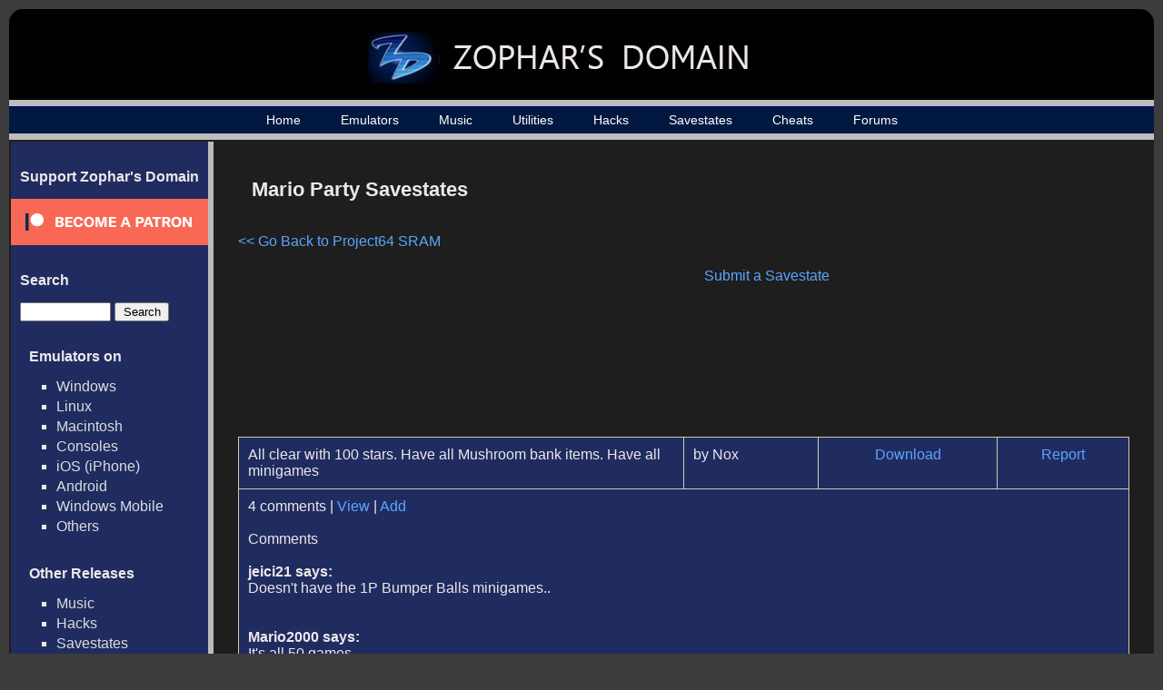

--- FILE ---
content_type: text/html; charset=UTF-8
request_url: https://www.zophar.net/savestates/n64/mario-party.html
body_size: 15044
content:

<html>
<head>
  <title>Mario Party Savestates - Zophar's Domain

</title>
  <link rel="stylesheet" href="/images/music.css" type="text/css" />
  <link rel="stylesheet" href="/images/main_extra.css" type="text/css" />
  <link rel="shortcut icon" href="/images/favicon.ico" type="image/x-icon">
  <meta charset="UTF-8">
  <script src="https://ajax.googleapis.com/ajax/libs/jquery/3.1.0/jquery.min.js"></script>
  <meta name="Keywords" content="emulators, emulation, emulation news, zsnes, snes, nes, utilites, hacks, frontends, extenders, cheats, music, nsf, psf, gsf, savestates, technical, documents, translations" /> 
      	<meta name="Description" content="Mario Party savestates, all the latest Mario Party savestates" />
      <meta name="robots" content="index, follow" />
  <meta name="google-site-verification" content="lhuoe0yTIYo4pRFtD7vgB9NrzauLC9TxpXBjNWOns_8" />
<!-- Global site tag (gtag.js) - Google Analytics -->
<script async src="https://www.googletagmanager.com/gtag/js?id=G-KMVGSGKZV2"></script>
<script>
  window.dataLayer = window.dataLayer || [];
  function gtag(){dataLayer.push(arguments);}
  gtag('js', new Date());

  gtag('config', 'G-KMVGSGKZV2');
</script>
</head>

<body>

<div id="wrap">
<div id="wrap2">
	<div id="header-div">
		<div id="header">
			<a href="/"><h1><img src="/images/header_logo_small.jpg" alt="Zophar's Domain"></h1></a>
		</div>
	</div>

    <div id="nav">
    	<ul>
		    <li><a href="/">Home</a></li>
		    <li><a href="/windos.html">Emulators</a></li>
    		<li><a href="/music">Music</a></li>
		    <li><a href="/utilities.html">Utilities</a></li>
		    <li><a href="/hacks.html">Hacks</a></li>
		    <li><a href="/savestates.html">Savestates</a></li>
		    <li><a href="/cheats.html">Cheats</a></li>
		    <li><a href="/forums/">Forums</a></li>

	    </ul>
    </div>
    <div id="container">
    	<table><tr>
    	<td id="sidebar_cell">
	    <div id="sidebar">
                <!--<br>
                <ul><li><a href="/submit-music">Submit Music / Tags</a></li></ul>-->
                <h2>Support Zophar's Domain</h2>  
                <div><a href="https://www.patreon.com/zophar"><img src="/images/become_a_patron_button.png" alt="patreon.com/zophar"></a></div>
	    	<h2>Search</h2>  
	    	<div id="sidebarSearch">
		    	<form action="/search" method="get">
					<input type="text" name="search" value=""> <input type="submit" value="Search">
				</form>
	    	<h2>Emulators on</h2>
	    	<ul>
				<li><a href="/windos.html">Windows</a></li>
				<li><a href="/linux.html">Linux</a></li>
				<li><a href="/macintosh.html">Macintosh</a></li>
				<li><a href="/consoles.html">Consoles</a></li>
				<li><a href="/iphone.html">iOS (iPhone)</a></li>
				<li><a href="/android.html">Android</a></li>
				<li><a href="/wmsphone.html">Windows Mobile</a></li>
				<li><a href="/other-emulators.html">Others</a></li>
	    	</ul>

	    	<h2>Other Releases</h2>
	    	<ul>      
	            <li><a href="/music.html">Music</a></li>
	            <li><a href="/hacks.html">Hacks</a></li>
	            <li><a href="/savestates.html">Savestates</a></li>
	            <li><a href="/cheats.html">Cheats</a></li>	
	            <li><a href="/movies.html">Movies</a></li>	      
	            <li><a href="/translations.html">Translations</a></li>	
	            <li><a href="/pdroms.html">ROMs (Public Domain)</a></li>
	            <li><a href="/frontends.html">Frontends</a></li>
	            <li><a href="/documents.html">Technical Documents</a></li>                                                 
	    	</ul>  

	    	<h2>Utilities</h2>
	    	<ul>
                                    <li><a href="/utilities/general.html">General</a></li>
                                    <li><a href="/utilities/audit.html">Auditing</a></li>
                                    <li><a href="/utilities/cheat.html">Cheating</a></li>
                                    <li><a href="/utilities/development.html">Development</a></li>
                                    <li><a href="/utilities/mod.html">Game Modification</a></li>
                                    <li><a href="/utilities/music.html">Music</a></li>
                                    <li><a href="/utilities/plugins.html">Plugins</a></li>
                	    	</ul>

	    	<h2>My Uploads</h2>
	    	<ul>
	            <li><a href="/hacks/my">My Hacks</a></li>
	            <li><a href="/cheats/my">My Cheats</a></li>
	            <li><a href="/movies/my">My Movies</a></li>
	            <li><a href="/savestates/my">My Savestates</a></li>
	            <li><a href="/documents/my">My Technical Docs</a></li>
	            <li><a href="/translations/my">My Translations</a></li>
	        </ul>

	    	<h2>Popular Systems</h2>
	    	<ul>
	            <li><a href="/c64.html">Commodore 64</a></li>
	            <li><a href="/dreamcast.html">Dreamcast</a></li>
	            <li><a href="/gb.html">GameBoy</a></li>
	            <li><a href="/gba.html">GameBoy Advance</a></li>
	            <li><a href="/gc.html">GameCube</a></li>
	            <li><a href="/genesis.html">Genesis / Sega CD</a></li>
	            <li><a href="/mame.html">MAME</a></li>
	            <li><a href="/nes.html">NES</a></li>
	            <li><a href="/n64.html">Nintendo 64</a></li>
	            <li><a href="/ds.html">Nintendo DS</a></li>
	            <li><a href="/psx.html">Playstation</a></li>
	            <li><a href="/psx2.html">Playstation 2</a></li>
	            <li><a href="/sms-gg.html">Sega Master System</a></li>
	            <li><a href="/saturn.html">Sega Saturn</a></li>
	            <li><a href="/snes.html">SNES</a></li>
	            <li><a href="/vboy.html">Virtual Boy</a></li>
	            <li><a href="/xbox.html">XBOX</a></li>
	            <li><a href="/windos.html">&gt;&gt; More</a></li>	            
	    	</ul>   

	    	<h2>Latest Threads</h2>
	    	<ul>
	            	            	<li><a href="/forums/index.php?threads/42422">8/13 Records (a home to video game soundtracks)</a></li>
	            	            	<li><a href="/forums/index.php?threads/42421">WWE Game Music With DLC</a></li>
	            	            	<li><a href="/forums/index.php?threads/42416">If anyone has the file or ripped it successfully, could someone publish the raw PSF2 for KH1 of One-Winged Angel?</a></li>
	            	            	<li><a href="/forums/index.php?threads/41497">SNES MIDI Remaster Project (New release December 19 2025)</a></li>
	            	            	<li><a href="/forums/index.php?threads/42291">If you post here on Thanksgiving...</a></li>
	            	            	<li><a href="/forums/index.php?threads/42263">tracks are not playing on the site</a></li>
	            	            	<li><a href="/forums/index.php?threads/42246">What do u think about my domain discocd.com?</a></li>
	            	            	<li><a href="/forums/index.php?threads/42215">Spider-Man and the X-Men - Arcade's Revenge OST</a></li>
	            	            	<li><a href="/forums/index.php?threads/42250">Miss Coriel's Video Game Music</a></li>
	            	            	<li><a href="/forums/index.php?threads/9277">Official introductions thread</a></li>
	            	    	</ul> 
            </div>

	    </div>
	    </td><td id="maincell">
	    <div id="main"><div id="top_rectangle_ad" style="padding-right: 20px; padding-top:20px">
<p style="font-size: 10px">
<script async src="//pagead2.googlesyndication.com/pagead/js/adsbygoogle.js"></script>
<!-- Zophar - 300x250 -->
<ins class="adsbygoogle"
     style="display:inline-block;width:300px;height:250px"
     data-ad-client="ca-pub-7957858838749129"
     data-ad-slot="1526737748"></ins>
<script>
(adsbygoogle = window.adsbygoogle || []).push({});
</script>
</p>
</div>
<h2>Mario Party Savestates </h2>
	<p align="left"><a href="https://www.zophar.net/savestates/n64.html">&lt;&lt; Go Back to Project64 SRAM</a></p>
<p align="right"><a href="https://www.zophar.net/savestates/add/2081">Submit a Savestate</a></p>
	<br>
	<p align="left">

			<table width="90%">
		<tr>
			<td align="left" style="width: 50%;">All clear with 100 stars. Have all Mushroom bank items. Have all minigames</td>
			<td align="left">by Nox</td>
			<td align="center" valign="center"><a href="https://www.zophar.net/download_file/33808">Download</td>
						<td align="center" valign="center"><a href="https://www.zophar.net/savestates/report/2877">Report</a></td>
		</tr><tr>
			<td colspan="6" align="left">4 comments&nbsp;|&nbsp;<a href="#viewcomments_2877" onclick="javascript:toggle_comment('2877'); return false;">View</a>&nbsp;|&nbsp;<a href="#addcomment_2877" onclick="javascript:toggle_comment('2877'); return false;">Add</a>
			<br><br>
			<div id="comments_2877" style="display: block;">

				<a id="viewcomments_2877"></a>
				<h3>Comments</h3>					    <br>
					    <b>jeici21 says:</b> <br>
					    Doesn't have the 1P Bumper Balls minigames..					    <br><br>
										    <br>
					    <b>Mario2000 says:</b> <br>
					    It's all 50 games					    <br><br>
										    <br>
					    <b>Zywel Zill says:</b> <br>
					    Doesn't have Bumper Ball Maze 1, 2, 3. Not ALL minigames unfortunately...					    <br><br>
										    <br>
					    <b>hoan le says:</b> <br>
					    that's great, thank you					    <br><br>
									<a id="addcomment_2877"></a>
				<h3>Leave a comment</h3>
				<form action="https://www.zophar.net/comments/submit/savestate" method="post">
				<p align="left"><b>Name:</b><br>
				<input type="text" name="name" value="" size="30">
				<br><br>
				<b>Comment:</b><br>
				<textarea rows="5" cols="50" name="comment"></textarea></p>
				<p align="center"><input type="submit" value="Submit Comment"></p>
				<input type="hidden" name="savestateid" value="2877">
				</form>

			</div>
			</td>
		</tr>
		</table><br>
		<script>javascript:toggle_comment('2877');</script>		<table width="90%">
		<tr>
			<td align="left" style="width: 50%;">Building off the save by Nox. All clear with 100 stars. Have all Mushroom bank items. Have all minigames, including Bumper Ball Maze 1, 2, and 3.</td>
			<td align="left">by Tatoo</td>
			<td align="center" valign="center"><a href="https://www.zophar.net/download_file/34266">Download</td>
						<td align="center" valign="center"><a href="https://www.zophar.net/savestates/report/2938">Report</a></td>
		</tr><tr>
			<td colspan="6" align="left">3 comments&nbsp;|&nbsp;<a href="#viewcomments_2938" onclick="javascript:toggle_comment('2938'); return false;">View</a>&nbsp;|&nbsp;<a href="#addcomment_2938" onclick="javascript:toggle_comment('2938'); return false;">Add</a>
			<br><br>
			<div id="comments_2938" style="display: block;">

				<a id="viewcomments_2938"></a>
				<h3>Comments</h3>					    <br>
					    <b>André says:</b> <br>
					    Works juts fine on PJ64! You may have to rename the save file to match the ROM's name!					    <br><br>
										    <br>
					    <b>Matt says:</b> <br>
					    works perfectly on my Everdrive X7!					    <br><br>
										    <br>
					    <b>>:( says:</b> <br>
					    Still doesn't have Bumperball Maze 1 2 and 3					    <br><br>
									<a id="addcomment_2938"></a>
				<h3>Leave a comment</h3>
				<form action="https://www.zophar.net/comments/submit/savestate" method="post">
				<p align="left"><b>Name:</b><br>
				<input type="text" name="name" value="" size="30">
				<br><br>
				<b>Comment:</b><br>
				<textarea rows="5" cols="50" name="comment"></textarea></p>
				<p align="center"><input type="submit" value="Submit Comment"></p>
				<input type="hidden" name="savestateid" value="2938">
				</form>

			</div>
			</td>
		</tr>
		</table><br>
		<script>javascript:toggle_comment('2938');</script>		<table width="90%">
		<tr>
			<td align="left" style="width: 50%;">Mario Party 100% Savegame Europe Pal. 
All completed. All minigames. Everything&#039;s done and purchased. Minigame Island completed with Donkey Kong. INCLUDING BUMPER BALLS 1,2 and 3!!!
ENJOY!!!</td>
			<td align="left">by N64kid</td>
			<td align="center" valign="center"><a href="https://www.zophar.net/download_file/36237">Download</td>
						<td align="center" valign="center"><a href="https://www.zophar.net/savestates/report/3024">Report</a></td>
		</tr><tr>
			<td colspan="6" align="left">0 comments&nbsp;|&nbsp;<a href="#addcomment_3024" onclick="javascript:toggle_comment('3024'); return false;">Add</a>
			<br><br>
			<div id="comments_3024" style="display: block;">

				<a id="viewcomments_3024"></a>
								<a id="addcomment_3024"></a>
				<h3>Leave a comment</h3>
				<form action="https://www.zophar.net/comments/submit/savestate" method="post">
				<p align="left"><b>Name:</b><br>
				<input type="text" name="name" value="" size="30">
				<br><br>
				<b>Comment:</b><br>
				<textarea rows="5" cols="50" name="comment"></textarea></p>
				<p align="center"><input type="submit" value="Submit Comment"></p>
				<input type="hidden" name="savestateid" value="3024">
				</form>

			</div>
			</td>
		</tr>
		</table><br>
		<script>javascript:toggle_comment('3024');</script>		<table width="90%">
		<tr>
			<td align="left" style="width: 50%;">Mario Party 100% Savegame Europe Pal. 
All completed. All minigames. Everything&#039;s done and purchased. Minigame Island completed with Donkey Kong. INCLUDING BUMPER BALLS 1,2 and 3!!!
ENJOY!!!</td>
			<td align="left">by N64kid</td>
			<td align="center" valign="center"><a href="https://www.zophar.net/download_file/36238">Download</td>
						<td align="center" valign="center"><a href="https://www.zophar.net/savestates/report/3025">Report</a></td>
		</tr><tr>
			<td colspan="6" align="left">0 comments&nbsp;|&nbsp;<a href="#addcomment_3025" onclick="javascript:toggle_comment('3025'); return false;">Add</a>
			<br><br>
			<div id="comments_3025" style="display: block;">

				<a id="viewcomments_3025"></a>
								<a id="addcomment_3025"></a>
				<h3>Leave a comment</h3>
				<form action="https://www.zophar.net/comments/submit/savestate" method="post">
				<p align="left"><b>Name:</b><br>
				<input type="text" name="name" value="" size="30">
				<br><br>
				<b>Comment:</b><br>
				<textarea rows="5" cols="50" name="comment"></textarea></p>
				<p align="center"><input type="submit" value="Submit Comment"></p>
				<input type="hidden" name="savestateid" value="3025">
				</form>

			</div>
			</td>
		</tr>
		</table><br>
		<script>javascript:toggle_comment('3025');</script>	</p>

<br>       
		</div>
		</td></tr></table>

	</div>
    <div id="footer-div">
    	<div id="footer">
	    	<p><p>Copyright &copy; 1996 - 2026 Zophar's Domain | <a href="/legal.html">Legal Stuff</a> | <a href="/privacy-policy.html">Privacy Policy</a></p></p>
	  	</div>
    </div>
</div>
</div>
</body>

</html>

--- FILE ---
content_type: text/html; charset=utf-8
request_url: https://www.google.com/recaptcha/api2/aframe
body_size: 266
content:
<!DOCTYPE HTML><html><head><meta http-equiv="content-type" content="text/html; charset=UTF-8"></head><body><script nonce="D3ea8Ph4qp80RYiYBCfoDQ">/** Anti-fraud and anti-abuse applications only. See google.com/recaptcha */ try{var clients={'sodar':'https://pagead2.googlesyndication.com/pagead/sodar?'};window.addEventListener("message",function(a){try{if(a.source===window.parent){var b=JSON.parse(a.data);var c=clients[b['id']];if(c){var d=document.createElement('img');d.src=c+b['params']+'&rc='+(localStorage.getItem("rc::a")?sessionStorage.getItem("rc::b"):"");window.document.body.appendChild(d);sessionStorage.setItem("rc::e",parseInt(sessionStorage.getItem("rc::e")||0)+1);localStorage.setItem("rc::h",'1770135252750');}}}catch(b){}});window.parent.postMessage("_grecaptcha_ready", "*");}catch(b){}</script></body></html>